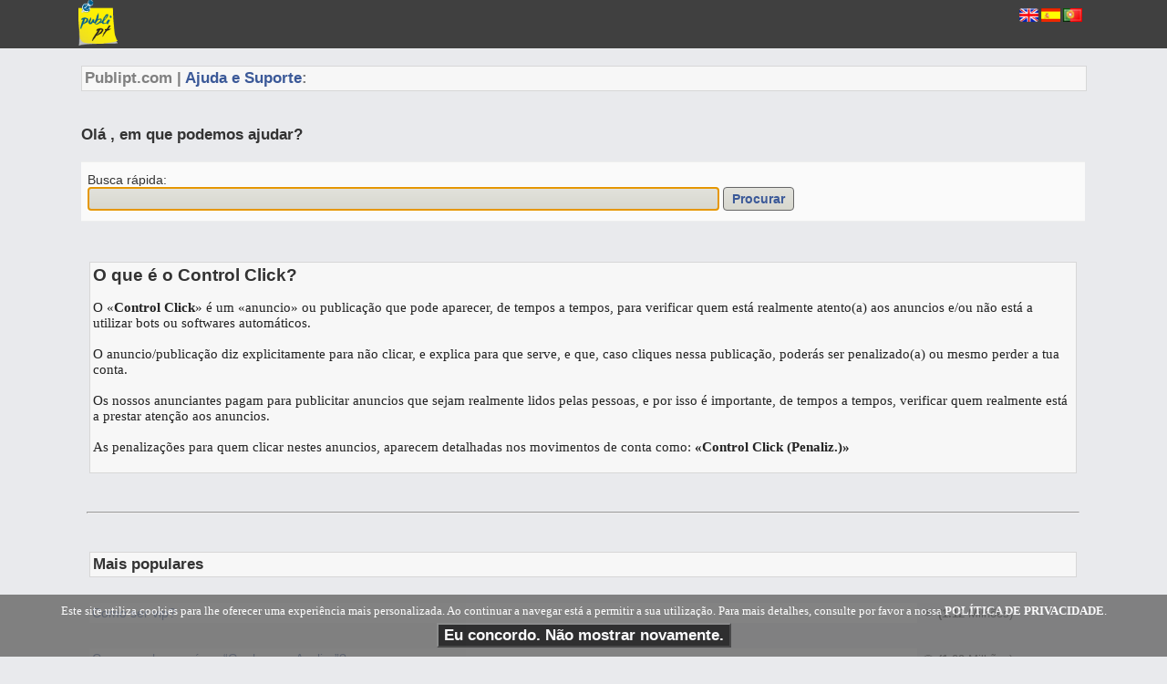

--- FILE ---
content_type: text/html; charset=iso-8859-1
request_url: https://www.publipt.com/ajuda/index.php?qid=372
body_size: 9486
content:











































<!DOCTYPE html><html xmlns="https://www.w3.org/1999/xhtml" xml:lang="pt" lang="pt"><HEAD>
<title>Publipt: Ajuda e Suporte</title>
<title id="pagetitle">Publipt: Ajuda e Suporte</title>
<meta http-equiv="Content-Language" content="pt">
<meta http-equiv="Content-Type" content="text/html; charset=iso-8859-1">
<meta http-equiv="copyright" CONTENT="PUBLIPT - 2026">
<META HTTP-EQUIV="distribution" CONTENT="global">
<META NAME="description" content="Publipt: Ajuda e Suporte. em que podemos ajudar?">
<META NAME="distribution" content="global">
<META NAME="keywords" CONTENT="Publicidade por email, email marketing, publicidade na internet, publicidade online, anunciar na internet, dinheiro, emprego, classificados, anuncios, banners, negocios">
<META NAME="objecttype" CONTENT="Homepage">
<META NAME="rating" CONTENT="General">
<META NAME="revisit-after" CONTENT="7 days">
<META NAME="robots" content="index, follow, max-image-preview:large, max-snippet:-1, max-video-preview:-1">
<META NAME="viewport" content="width=device-width, initial-scale=1">
<META PROPERTY="og:description" content="Publipt: Ajuda e Suporte. em que podemos ajudar?">
<META PROPERTY="og:image" content="https://www.publipt.com/images/v5/logo_only_2015_300.png">
<META PROPERTY="og:title" content="Publipt: Ajuda e Suporte">
<META PROPERTY="og:url" content="//www.publipt.com/ajuda/index.php?qid=372">
<link rel="icon" href="https://www.publipt.com/favicon.ico" type="image/x-icon">
<link rel="shortcut icon" href="https://www.publipt.com/favicon.ico" type="image/x-icon">
<link rel="stylesheet" type="text/css" href="https://www.publipt.com/pages/includes/css/style.css">
<link rel="stylesheet" type="text/css" href="https://www.publipt.com/pages/includes/notify/jNotify.jquery.css">
<script src="https://ajax.googleapis.com/ajax/libs/jquery/2.2.4/jquery.min.js"></script><script src="https://www.publipt.com/pages/includes/notify/jNotify.jquery.min.js"></script>
<script src="https://www.publipt.com/pages/includes/myjs.js"></script>
<SCRIPT type="text/javascript" src="https://www.publipt.com/pages/includes/js/cookie_eu_jquery_pt.js"></SCRIPT>
<SCRIPT type="text/javascript">
$(document).ready(function(){var cookieScripts = function (){console.log("Running");}
$.cookiesDirective({
privacyPolicyUri: 'https://www.publipt.com/pages/privacidade.php',
explicitConsent: false,
position : 'bottom',
backgroundColor: '#666666',
linkColor: '#ffffff'});});
</SCRIPT></head>

<body leftmargin=0 topmargin=0 marginheight="0" marginwidth="0" bgcolor="#ffffff">


<table border="0" cellpadding="0" cellspacing="0" width="100%"><tr><td width="100%" bgcolor="#404040" valign=top><div align="center"><table border="0" cellpadding="0" cellspacing="0" width="1109">
<tr><td width="145" align=left valign=top>
<a href="https://www.publipt.com/pages/index.php?lang=Portugues">

<img height=50 border="0" src="https://www.publipt.com/images/design/logo/logo-h70.png"></a></td>
<td><table border="0" cellpadding="3" cellspacing="3" width="100%"><tr><td align=right valign="top"><table border="0" cellspacing="1">
<tr><td valign=top>


	
		
				
		<td valign=top>
		<form method="POST" action="/ajuda/index.php?qid=372&lang=English">
		<input type=hidden name=ptsemail value="">		<input type="image" src="//www.publipt.com/images/v4/multilg/icon_english.png" border="0" width="21" height="15">
		</form>
		</td>
		
		<td valign=top>
		<form method="POST" action="/ajuda/index.php?qid=372&lang=Espanol">
		<input type=hidden name=ptsemail value="">		<input type="image" src="//www.publipt.com/images/v4/multilg/icon_espanol.png" border="0" width="21" height="15">
		</form>
		</td>
		
		<td valign=top>
		<form method="POST" action="/ajuda/index.php?qid=372&lang=Portugues">
		<input type=hidden name=ptsemail value="">		<input type="image" src="//www.publipt.com/images/v4/multilg/icon_portugues.png" border="0" width="21" height="15">
		</form>
		</td>
		
			
	
</td>
</tr></table><br></td></tr></table></div></td></tr></table></div></td></tr><tr><td valign=top width="100%">
<div align="center"><table border="0" cellpadding="0" cellspacing="0" width="1109"><tr><td valign=top>


<br><table border="0" cellpadding="3" cellspacing="3" width="100%"><tr><td bgcolor="#F7F7F7" style="border: 1px solid #D7D7D7" width="100%"><span style="font-weight: 700; font-size: 17px"><font color="#808080">Publipt.com | <a href=https://www.publipt.com/pages/contacto.php>Ajuda e Suporte</a>:</span></td></tr></table>

<br>

<table width="100%"><tr><td width="100%">
<br><b><span style="font-size: 17px"><font color="#333333">Olá , em que podemos ajudar?</span></b></p> 

<script src="https://www.publipt.com/pages/includes/jquery.auto-complete.js"></script>
<form method="post" action="https://www.publipt.com/ajuda/index.php" class="pure-form" style="border-top: 1px solid #eee;border-bottom:1px solid #eee;background:#fafafa;margin:19px 0;padding:11px 7px;text-align:left">
<input type="hidden" name="runsearch" value="yes">
<p style="margin-top: 0; margin-bottom: 0"><font color="#333333">
Busca rápida:</font></p>
<p style="margin-top: 0; margin-bottom: 0">
<input type="hidden" name="limitcat" value="">
<input class=styled-button-5 style="color: #666666; width:62%" id="hero-demo" autofocus type="text" name="searchterms">
<input class=styled-button-5 style="color: #3B5998; font-weight: bold" type="submit" value="Procurar">

<script>
$(function(){
$('#hero-demo').autoComplete({
minChars: 1,source: function(term, suggest){term = term.toLowerCase();
var choices = ['Como ser vip?', 'Como ganhar na área “Ganhe-por-Avaliar”?', 'Como faço para angariar referidos? Quais são as tácticas e dicas?', 'Como funciona o Publipt para ganhar a clicar?', 'Porque não tenho acesso a certas áreas ou funcionalidades?', 'Porque os ganhos não são mais elevados?', 'Como ganhar mais com os meus referidos?', 'Como posso obter votos, e aumentar o número de votos no meu perfil?', 'Publicidade por Email (Apresentação) PT', 'Eu posso utilizar o meu dinheiro ganho para comprar referidos ou uma conta VIP?', 'Quem pode anunciar no publipt.com?', 'Como adicionar o Publipt no meu telemóvel iPhone?', 'Onde posso saber qual o meu link para referir à alguém, se no caso não me recordar?', 'Como funcionam as mensagens privadas?', 'O que posso pagar com o meu saldo de conta?', 'Onde faço a troca dos meus pontos para poder anunciar o meu site?', 'O que são e para que servem os pontos?', 'Como pagar por transferência bancária?', 'Porque é que o valor que recebi é diferente do que solicitei?', 'Como posso anunciar só no meu país?', 'Como ganho com meus referidos?', 'Como eu consulto os ganhos que tive com cada referido?', 'Eu moro no brasil, qual é a melhor maneira de receber?', 'Como vou receber o meu dinheiro, e em que moeda vocês pagam?', 'A partir de quantos pontos posso converter em euros? ', 'Como funciona o TOP dos membros da Publipt?', 'Porque deixei de conseguir entar na minha conta publipt?', 'Publicidad por Email (Presentación) ES', 'How can I get votes, and increase the number of votes on my profile?', 'Ja fiz 500 cliques e na tabela de recebimento/troca diz «500 Cliques (Pago por Cliques) ~ Valor: (Euros) 8.7». Porem não tem nenhuma opção onde eu possa receber por esse pontos.', 'Como ganhar na área "Ganhe-por-Subscrever"?', 'O que é o carregamento de conta?', 'Contactei a Publipt, mas não obtive resposta.', 'É possivel trocar os euros ganhos por referidos?', 'O que é e como funciona o Western Union?', 'Fiz uma encomenda mas quero trocar o meio de pagamento', 'Como posso ganhar mais?', 'Click advertising (Presentation) EN', 'O IBAN da minha conta serve exclusivamente para receber os pagamentos?', 'Ao enviar e-mail a amigos e adicionar o meu link e considerado spam?', 'Como faço para ganhar Euros através do publipt?', 'Vale Postal - Como posso receber, no Brasil, em Reais?', 'Ganha-se alguma coisa por chegar ao primeiro lugar no Top?', 'Quantos pontos preciso para trocar por saldo?', 'Ganho comissao pelos pontos dos referidos?', 'Como pagar por Multibanco?', 'Como funciona o pagamento com vale postal?', 'Porque é que tenho poucos anuncios para cilcar?', 'Não entendo como funciona o "Ganhe por Navegar"...', 'Onde posso ver os pontos que tenho?', 'Publicidad en clics (Presentación) ES', 'Queria saber se os pontos que ganho por navegar ficam junto com os outros pontos.', 'Publicidade por Cliques (Apresentação) PT', 'Solicitei o pagamento e a entidade aplicou taxas a esse valor. Porque é que não recebi o pagamento na sua totalidade?', 'Eu posso configurar a página inicial de outro pc, o do meu trabalho por exmplo, para ganhar também?', 'Sou menor de 18 anos, posso participar?', 'Posso colocar o meu link numa assinatura num forum?', 'Configurar a conta para receber os emails na caixa do site do Publipt', 'O que é o pagamento por TIB?', 'Como posso saber se a minha cidade tem representante do western union?', 'Irei viajar. Como fazer para não perder a minha conta?', 'Como  faço para ganhar por Cliques?', 'O que é um Banner?', 'Como ganhar navegando? Eu não entendi como é isso...', 'Quais são os meios para receber, taxas, e agendamentos?', 'Onde posso receber este vale postal e como posso receber?', 'Sendo membro não vip, quais as trocas possiveis?', 'Se eu perder um referido por estar inactivo, eu perco também os ganhos?', 'Como desistir do publipt?', 'Foi feita uma licitação no leilão, com a minha conta, que não fui eu que fiz', 'Como é que sei se estou a receber dos meus referidos?', 'Porque às vezes perco saldo?', 'Quantas vezes se pode utilizar a troca de pontos por dinheiro', 'Como transfiro todos os meus ganhos pra outra contra que nao a minha?', 'Preciso ser vip para solicitar pagamento?', 'Porque há anuncios que aparecem a outras pessoas e que não aparecem a mim?', 'Eu não moro em portugal, como faço para receber os meus ganhos?', 'Como são contabilizados os meus ganhos por aderir ao «Ganhe pela Homepage»?', 'Usando resposta automática (Hotmail)', 'Também ganho uma percentagem dos ganhos dos referidos que tenho por ser membro VIP?', 'Completei uma tarefa, submeti o comprovativo, e não me foi creditado o valor', 'Quanto tempo duram os meus pontos?', 'Se eu quizer deixar acumular por 1 ano ou mais, posso fazer isto, ou tenho um tempo para deixar acumulando?', 'Eu posso trocar a forma de receber o dinheiro depois de ter escolhido uma outra opçao no cadastro?', 'Não entendi como faço para começar a trabalhar.', 'O que são referidos do Nível 1 (Level 1), Nível 2 (Level 2), etc?', 'Nao consigo carregar nos anuncios, aparece-me «Clique no anuncio acima para ganhar» mas nao me aparece a imagem do anuncio.', 'Como é possível pagarem para visualizar anuncios?', 'Solicitei um pagamento, porém, gostaria de anular o pedido, para acumular mais ganhos antes de receber. Será possível?', 'Como são atribuidos os referidos grátis aos membros VIP?', 'O que ganho em trocar meus pontos por Visualizações de banner?', 'Quantos referidos eu posso ter no máximo?', 'Olá, quero saber quantas vezes posso clicar nos anúncios por dia e se posso ler os mesmos emails novamente', 'O que significa referido? ', 'Como é que se desactiva ganhar dinheiro com a homepage?', 'Para receber por Western Union é preciso fazer cadastro em algum lugar?', 'Como sei que foi creditado um ganho por subscrever?', 'O meu anuncio no autosurf ("Ganhe-por-Navegar"), já tinha sido aprovado e agora aparece novamente "Por aprovar"', 'Como funciona a publicidade por cliques?', 'Eu não tenho banner nem site, posso anunciar?', 'É permitido todo o tipo de publicidade?', 'O que faço quando aparece não há mais sites para visitar?', 'Quando abro os meus mails  entro na pagina de outra pessoa, como é isso possivel?', 'Tenho um anuncio na área "ganhe por navegar", mas quando vou ver os anuncios nunca consigo visualizar o meu.', 'Como faço para corrigir um referrido, que não foi colocado para mim, por um erro de cadastro?', 'Criar uma assinatura para mensagens enviadas (Outlook)', 'Como alterar o meu email?', 'Pago alguma coisa para ser membro?', 'Como posso alterar os meus dados?', 'Como posso aceder à minha conta e saber quanto já ganhei?', 'Apos cancelar registo, como voltar?', 'Posso colocar um link para angariar referidos no meu blog?', 'Como faço para enviar um email vip para os membros?', 'Top Angariadores', 'Como posso ativar as notificações da página da Publipt no Facebook?', 'Ganhei um novo referido mas não recebi o bónus', 'Já activei o código da página inicial. Já acedi á internet a partir do meu computador muitas vezes, mas não estou a receber nada.', 'Posso ter mais de um cadastro em meu nome?', 'Porque, às vezes, perco referidos?', 'Vale Postal - Como posso pagar, do Brasil, em euros?', 'Fiz uma troca para compra de referidos, mas constatei em "Comprar referidos", que não existiam referidos à venda nesse momento, irei ter os referidos?', 'Ganhe por subscrever, implica necessariamente fazer compras?', 'Criar uma assinatura para mensagens enviadas (Hotmail)', 'Como faço para ler mails e ganhar com essa leitura?', 'Qual é o numero máximo de referidos que um membro pode angariar?', 'Após eu pagar a subscrição, quanto tempo demora para minha conta ser alterada para VIP?', 'Depois de 3 meses de conta VIP, a conta se renova e vem a cobrança de mais 3 meses no meu cartão de credito ou só se renova se eu autorizar?', 'Eu não sei como descobrir meu url para angariar referido, o que faço?', 'Se eu cancelar minha conta, o valor que já arrecadei vai para aquele que está acima de mim?', 'Como faço se um referido colocou errado o nome de indicação do utilizador?', 'Como faço para trocar a forma de receber?', 'Ao solicitar pagamento, não consigo colocar o valor e/ou clicar no botão', 'O que é brl?', 'Estes pontos por homepage são convertidos em euros?', 'PEN-Pedido pag. s/ ver. Dados', 'Como  posso trocar  minha  senha?', 'Se um referido meu se tornar membro Vip, eu continuo a ganhar sobre ele, visto que não sou membro vip?', 'Como ler os emails e ganhar dinheiro com essa leitura?', 'Fiz uma licitação errada por engano. É possível cancelar?', 'Porque existe um número limitado de anuncios para clics por dia? Não pode ser ilimitado?', 'Não consigo acessar a minha conta, mesmo inserindo os dados correctos', 'Posso angariar referidos atraves do link do Publipt no meu mural do facebook?', 'Nos ganhos dos referidos, porque só aumenta os pontos e não os cêntimos?', 'Quando é que os ganhos realizados atraves dos referidos sao creditados na nossa conta?', 'Gostaria de saber se com o o valor que tenho para receber é possível comprar algum referido.', 'Como utilizar os seus pontos para comprar visualizações para os seus links no Autosurf (Pago-por-Navegar)?', 'Criar uma assinatura para mensagens enviadas (Thunderbird)', 'Cancelei a minha conta, mas posso reactivá-la?', 'O que são referidos?', 'Top Anunciantes', 'Recebi um mail a indicar que tenho mais um referido, mas continuo com os mesmos que já tinha e esse não aparece?', 'Como são utilizados os banners oferecidos para as contas vip?', 'Tenho que pagar algum valor para configurar a homepage no publipt?', 'Obtive em euros o valor minimo para requerer pagamento mas o botão para esse efeito não apareceu.', 'Qual é a percentagem de lucro sobre os referidos dos nossos referidos?', 'Como trocar de email?', 'Quando são desbloqueadas as pessoas que foram bloqueadas no Chat?', 'Como cliente VIP, não posso clicar em "ganhe por navegar" e "ganhe por navegar VIP" ao mesmo tempo?', 'Quando tento entrar na conta, aparece como «suspensa» e eu acho que a minha conta não está suspensa', 'Gostaria de saber se tambem recebo pelos referidos dos meus angariados.', 'O que é o Control Click?', 'Qual é o numero mínimo de referidos que podemos comprar? Podemos comprar só um referido?', 'Porque tou bloqueado no chat do publipt?', 'Os emails que recebo no meu e-mail e na caixa do site, são os mesmos?', 'Podemos vender referidos?', 'Por que nao consigo entrar em minha conta? Diz que o utilizador ou a senha sao invalidos?', 'No banner gratis para membros vip, quando selecionamos a opção «restantes países», o banner não aparece em Portugal e no Brasil?', 'Posso usar meus pontos para promover outros sites e programas?', 'Quando é que eu posso requerer um pagamento?', 'Os referidos comprados são referidos novos e activos?', 'Posso surfar no Publipt através do meu tablet?', 'Onde eu encontro banners em inglês com meu link?', 'Se eu comprar referidos eles serão meus para sempre?', 'Se eu quiser cancelar minha conta eu pago alguma multa?', 'Quanto tempo leva para que os referidos que comprei entrem na minha downline?', 'No meu mail não aparecem anúncios, alguma razão especifica?', 'Como alterar informaçoes na minha conta?', 'Aceitam pessoas do meu país?', 'Como posso anular uma compra?', 'O que são os autocolantes?', 'Porque não me aparece o número correto para escolher nos códigos de controle?', 'O que é o Spamming ou Spam?', 'Supostos referidos fizeram mal o registo, e como consequncia esse referido não aparece na minha downline, posso recuperar esses referidos?', 'Estou no brasil, como faço para calcular em reais?', 'Se eu quiser ler e-mails, banners e sites e não quiser cadastrar angariados, posso?', 'Meu anuncio não saiu até agora por que?', 'Porque que os meu pontos desaparecem depois de ter acedido a outro computador?', 'Posso aceder à minha conta em outros computadores? Exemplo; em casa de um amigo que tem conta, posso sair da dele e aceder á minha?', 'Como alterar o banner vip?', 'Todos os meus indicados quando clicam no link de referido aparece o site do publipt em inglês e não a versão em português.', 'Posso anunciar no meu blog os banners?', 'Se a qualquer momente decidirmos sair deste serviço perdemos o dinheiro já creditado na nossa conta?', 'O meu anúncio não foi publicado, e já paguei', 'Porque minha pagina não traduz a lingua para portugues?', 'Não tenho computador, posso usar o de outra pessoa?', 'Exemplo assinatura 1', 'Como preencher o campo 1 a 25 assuntos de interesses?', 'Esqueci-me da minha password/senha, como faço para recuperá-la?', 'Se pagar ao fim-de-semana por Vale Postal, o dinheiro só vai chegar à Publipt depois das 24 horas. Vou ser penalizado?', 'Como posso deixar de receber os vossos emails?', 'Como faço para me tornar um usuário VIP, pagando por vale postal ?', 'Quando tento entrar na conta, aparece como «cancelada» e eu acho que a minha conta não está cancelada', 'O vale postal pode ser recebido por terceiros?', 'Vale Postal - Onde pode ser descontado?', 'Em vez de colocar apenas um link na minha assinatura de e-mail, posso colocar um banner?', 'É possível alterar o nome de utilizador?', 'Como posso alterar um anuncio de banner?', 'Fiz uma compra e solicitei fatura. Quando vou receber a minha fatura?', 'Solicitei a recuperação de password/senha, mas não a recebo no meu email', 'Porque não tenho acesso à área «Ganhe por seguir páginas de Instagram»?', 'Usando resposta automática (Outlook)', 'Exemplo assinatura 2', 'Exemplo assinatura 3', 'Solicitei um pagamento e não recebi', 'Quais são as comissões que se ganha pelos referidos?', 'Cómo ganar en el "Gane por evaluar"?', 'How to earn in the "Earn Rating" area?', 'Ganhei um leilão, e paguei-o, mas quero reverter a compra', 'Porque não tenho acesso à área «Ganhe por interagir em páginas de Facebook»?', 'Como faço para trocar/alterar a minha senha/password?', 'Sem ser por email, é difícil angariar', 'O que acontece se me enganar nos códigos de confirmação?', 'Como avisar a Publipt de um problema ou abuso com um utilizador?', 'Email Advertising (Presentation) EN', 'What are the means to receive, fees, and schedules?', 'O que devo preencher na identificação/informação para recebimento?', 'Não consigo clicar em alguns anuncios, ou não aparece a imagem', 'O que é Bitcoin?', 'Top Clicadores', 'Se pagar um leilão ao fim-de-semana por Transferência, o dinheiro só vai chegar à Publipt depois das 24 horas. Vou ser penalizado?', 'Como fazer para convidar amigos?', '¿Cuáles son los medios para recibir, tarifas y citas?', 'Como pagar por FaucetPay?', 'Quando compro um referido, compro também sua downline?', 'Como avisar de um erro ou problema no site?', 'Não estou a receber os vossos emails', 'Como ganhar na área "Ganhe por Facebooks"?', 'Porque às vezes aparece um aviso de “Adblocks”?', 'Como evitar que o meu navegador bloqueie certas funcionalidades ou aplicações?', 'Qual a sigla para o euro portugues?', 'Um referido meu passou para outra pessoa', 'Configurar o meu email (GMAIL) para que não bloqueie os emails da Publipt', 'Configurar o meu email (MICROSOFT) para que não bloqueie os emails da Publipt', 'Configurar o meu email (OUTLOOK) para que não bloqueie os emails da Publipt', 'Configurar o meu email (LIVE) para que não bloqueie os emails da Publipt', 'Configurar o meu email (MSN) para que não bloqueie os emails da Publipt', 'Configurar o meu email (HOTMAIL) para que não bloqueie os emails da Publipt', '0'];
var suggestions = [];
for (i=0;i<choices.length;i++)
if (~choices[i].toLowerCase().indexOf(term)) suggestions.push(choices[i]);
suggest(suggestions);}});});
</script>

</form>

<br>


<div align="center"><center>
<table border="0" cellpadding="3" cellspacing="3" width="100%"><tr><td valign="top" width="100%">




















    

<table border="0" cellpadding="3" cellspacing="3" width="100%"><tr><td bgcolor="#F7F7F7" style="border: 1px solid #D7D7D7" width="100%">

<span style="font-size: 19px"><font color="#333333"><b>O que é o Control Click?</font></span></b><br><br><font color="#222222"><font face="Trebuchet MS" style="font-size: 11pt">O «<b>Control Click</b>» é um «anuncio» ou publicação que pode aparecer, de tempos a tempos, para verificar 
quem está realmente atento(a) aos anuncios e/ou não está a utilizar bots ou softwares automáticos.<br><br>
O anuncio/publicação diz explicitamente para não clicar, e explica para que serve, e que, caso cliques nessa publicação, poderás ser penalizado(a) ou mesmo 
perder a tua conta.<br><br>
Os nossos anunciantes pagam para publicitar anuncios que sejam realmente lidos pelas pessoas, e por isso é importante, de tempos a tempos, verificar quem 
realmente está a prestar atenção aos anuncios.<br><br>
As penalizações para quem clicar nestes anuncios, aparecem detalhadas nos movimentos de conta como: <b>«Control Click (Penaliz.)»</b></font><br><br> 

</td></tr></table>

<br><br><hr class=hr2><br><br>





   
<table border="0" cellpadding="3" cellspacing="3" width=100%><tr><td bgcolor="#F7F7F7" style="border: 1px solid #D7D7D7" colspan="2" valign="top"><span style="font-size: 17px; font-weight: 700">Mais populares</span></td></tr><tr><td colspan="2" valign="top">&nbsp;</td></tr>

          <tr><td bgcolor="#F7F7F7" valign=top>
          <p style="margin-top: 0; margin-bottom: 0"><a href=https://www.publipt.com/ajuda/index.php?qid=101>Como ser vip?</a></p></td>
          <td nowrap valign=top><span style="font-size: 13px"><span title="visualizações">&#128065;&#65039;</span> <b>(1.12</b> Milhões)</span></td></tr><tr><td colspan="2" valign="top">&nbsp;</td></tr><tr><td bgcolor="#F7F7F7" valign=top>
          <p style="margin-top: 0; margin-bottom: 0"><a href=https://www.publipt.com/ajuda/index.php?qid=359>Como ganhar na área “Ganhe-por-Avaliar”?</a></p></td>
          <td nowrap valign=top><span style="font-size: 13px"><span title="visualizações">&#128065;&#65039;</span> <b>(1.09</b> Milhões)</span></td></tr><tr><td colspan="2" valign="top">&nbsp;</td></tr><tr><td bgcolor="#F7F7F7" valign=top>
          <p style="margin-top: 0; margin-bottom: 0"><a href=https://www.publipt.com/ajuda/index.php?qid=208>Como faço para angariar referidos? Quais são as tácticas e dicas?</a></p></td>
          <td nowrap valign=top><span style="font-size: 13px"><span title="visualizações">&#128065;&#65039;</span> <b>(572</b> mil)</b></span></td></tr><tr><td colspan="2" valign="top">&nbsp;</td></tr><tr><td bgcolor="#F7F7F7" valign=top>
          <p style="margin-top: 0; margin-bottom: 0"><a href=https://www.publipt.com/ajuda/index.php?qid=26>Como funciona o Publipt para ganhar a clicar?</a></p></td>
          <td nowrap valign=top><span style="font-size: 13px"><span title="visualizações">&#128065;&#65039;</span> <b>(556</b> mil)</b></span></td></tr><tr><td colspan="2" valign="top">&nbsp;</td></tr><tr><td bgcolor="#F7F7F7" valign=top>
          <p style="margin-top: 0; margin-bottom: 0"><a href=https://www.publipt.com/ajuda/index.php?qid=369>Porque não tenho acesso a certas áreas ou funcionalidades?</a></p></td>
          <td nowrap valign=top><span style="font-size: 13px"><span title="visualizações">&#128065;&#65039;</span> <b>(297</b> mil)</b></span></td></tr><tr><td colspan="2" valign="top">&nbsp;</td></tr><tr><td bgcolor="#F7F7F7" valign=top>
          <p style="margin-top: 0; margin-bottom: 0"><a href=https://www.publipt.com/ajuda/index.php?qid=240>Porque os ganhos não são mais elevados?</a></p></td>
          <td nowrap valign=top><span style="font-size: 13px"><span title="visualizações">&#128065;&#65039;</span> <b>(266</b> mil)</b></span></td></tr><tr><td colspan="2" valign="top">&nbsp;</td></tr><tr><td bgcolor="#F7F7F7" valign=top>
          <p style="margin-top: 0; margin-bottom: 0"><a href=https://www.publipt.com/ajuda/index.php?qid=356>Como ganhar mais com os meus referidos?</a></p></td>
          <td nowrap valign=top><span style="font-size: 13px"><span title="visualizações">&#128065;&#65039;</span> <b>(260</b> mil)</b></span></td></tr><tr><td colspan="2" valign="top">&nbsp;</td></tr><tr><td bgcolor="#F7F7F7" valign=top>
          <p style="margin-top: 0; margin-bottom: 0"><a href=https://www.publipt.com/ajuda/index.php?qid=355>Como posso obter votos, e aumentar o número de votos no meu perfil?</a></p></td>
          <td nowrap valign=top><span style="font-size: 13px"><span title="visualizações">&#128065;&#65039;</span> <b>(232</b> mil)</b></span></td></tr><tr><td colspan="2" valign="top">&nbsp;</td></tr><tr><td bgcolor="#F7F7F7" valign=top>
          <p style="margin-top: 0; margin-bottom: 0"><a href=https://www.publipt.com/ajuda/index.php?qid=334>Publicidade por Email (Apresentação) PT</a></p></td>
          <td nowrap valign=top><span style="font-size: 13px"><span title="visualizações">&#128065;&#65039;</span> <b>(225</b> mil)</b></span></td></tr><tr><td colspan="2" valign="top">&nbsp;</td></tr><tr><td bgcolor="#F7F7F7" valign=top>
          <p style="margin-top: 0; margin-bottom: 0"><a href=https://www.publipt.com/ajuda/index.php?qid=60>Eu posso utilizar o meu dinheiro ganho para comprar referidos ou uma conta VIP?</a></p></td>
          <td nowrap valign=top><span style="font-size: 13px"><span title="visualizações">&#128065;&#65039;</span> <b>(214</b> mil)</b></span></td></tr><tr><td colspan="2" valign="top">&nbsp;</td></tr><tr><td bgcolor="#F7F7F7" valign=top>
          <p style="margin-top: 0; margin-bottom: 0"><a href=https://www.publipt.com/ajuda/index.php?qid=22>Quem pode anunciar no publipt.com?</a></p></td>
          <td nowrap valign=top><span style="font-size: 13px"><span title="visualizações">&#128065;&#65039;</span> <b>(206</b> mil)</b></span></td></tr><tr><td colspan="2" valign="top">&nbsp;</td></tr><tr><td bgcolor="#F7F7F7" valign=top>
          <p style="margin-top: 0; margin-bottom: 0"><a href=https://www.publipt.com/ajuda/index.php?qid=322>Como adicionar o Publipt no meu telemóvel iPhone?</a></p></td>
          <td nowrap valign=top><span style="font-size: 13px"><span title="visualizações">&#128065;&#65039;</span> <b>(180</b> mil)</b></span></td></tr><tr><td colspan="2" valign="top">&nbsp;</td></tr><tr><td bgcolor="#F7F7F7" valign=top>
          <p style="margin-top: 0; margin-bottom: 0"><a href=https://www.publipt.com/ajuda/index.php?qid=241>Onde posso saber qual o meu link para referir à alguém, se no caso não me recordar?</a></p></td>
          <td nowrap valign=top><span style="font-size: 13px"><span title="visualizações">&#128065;&#65039;</span> <b>(145</b> mil)</b></span></td></tr><tr><td colspan="2" valign="top">&nbsp;</td></tr><tr><td bgcolor="#F7F7F7" valign=top>
          <p style="margin-top: 0; margin-bottom: 0"><a href=https://www.publipt.com/ajuda/index.php?qid=358>Como funcionam as mensagens privadas?</a></p></td>
          <td nowrap valign=top><span style="font-size: 13px"><span title="visualizações">&#128065;&#65039;</span> <b>(114</b> mil)</b></span></td></tr><tr><td colspan="2" valign="top">&nbsp;</td></tr><tr><td bgcolor="#F7F7F7" valign=top>
          <p style="margin-top: 0; margin-bottom: 0"><a href=https://www.publipt.com/ajuda/index.php?qid=340>O que posso pagar com o meu saldo de conta?</a></p></td>
          <td nowrap valign=top><span style="font-size: 13px"><span title="visualizações">&#128065;&#65039;</span> <b>(113</b> mil)</b></span></td></tr><tr><td colspan="2" valign="top">&nbsp;</td></tr><tr><td bgcolor="#F7F7F7" valign=top>
          <p style="margin-top: 0; margin-bottom: 0"><a href=https://www.publipt.com/ajuda/index.php?qid=51>Onde faço a troca dos meus pontos para poder anunciar o meu site?</a></p></td>
          <td nowrap valign=top><span style="font-size: 13px"><span title="visualizações">&#128065;&#65039;</span> <b>(100</b> mil)</b></span></td></tr><tr><td colspan="2" valign="top">&nbsp;</td></tr><tr><td bgcolor="#F7F7F7" valign=top>
          <p style="margin-top: 0; margin-bottom: 0"><a href=https://www.publipt.com/ajuda/index.php?qid=2>O que são e para que servem os pontos?</a></p></td>
          <td nowrap valign=top><span style="font-size: 13px"><span title="visualizações">&#128065;&#65039;</span> <b>(33</b> mil)</b></span></td></tr><tr><td colspan="2" valign="top">&nbsp;</td></tr><tr><td bgcolor="#F7F7F7" valign=top>
          <p style="margin-top: 0; margin-bottom: 0"><a href=https://www.publipt.com/ajuda/index.php?qid=341>Como pagar por transferência bancária?</a></p></td>
          <td nowrap valign=top><span style="font-size: 13px"><span title="visualizações">&#128065;&#65039;</span> <b>(32</b> mil)</b></span></td></tr><tr><td colspan="2" valign="top">&nbsp;</td></tr><tr><td bgcolor="#F7F7F7" valign=top>
          <p style="margin-top: 0; margin-bottom: 0"><a href=https://www.publipt.com/ajuda/index.php?qid=357>Porque é que o valor que recebi é diferente do que solicitei?</a></p></td>
          <td nowrap valign=top><span style="font-size: 13px"><span title="visualizações">&#128065;&#65039;</span> <b>(28</b> mil)</b></span></td></tr><tr><td colspan="2" valign="top">&nbsp;</td></tr><tr><td bgcolor="#F7F7F7" valign=top>
          <p style="margin-top: 0; margin-bottom: 0"><a href=https://www.publipt.com/ajuda/index.php?qid=210>Como posso anunciar só no meu país?</a></p></td>
          <td nowrap valign=top><span style="font-size: 13px"><span title="visualizações">&#128065;&#65039;</span> <b>(23</b> mil)</b></span></td></tr><tr><td colspan="2" valign="top">&nbsp;</td></tr><tr><td bgcolor="#F7F7F7" valign=top>
          <p style="margin-top: 0; margin-bottom: 0"><a href=https://www.publipt.com/ajuda/index.php?qid=146>Como ganho com meus referidos?</a></p></td>
          <td nowrap valign=top><span style="font-size: 13px"><span title="visualizações">&#128065;&#65039;</span> <b>(23</b> mil)</b></span></td></tr><tr><td colspan="2" valign="top">&nbsp;</td></tr><tr><td bgcolor="#F7F7F7" valign=top>
          <p style="margin-top: 0; margin-bottom: 0"><a href=https://www.publipt.com/ajuda/index.php?qid=239>Como eu consulto os ganhos que tive com cada referido?</a></p></td>
          <td nowrap valign=top><span style="font-size: 13px"><span title="visualizações">&#128065;&#65039;</span> <b>(22</b> mil)</b></span></td></tr><tr><td colspan="2" valign="top">&nbsp;</td></tr><tr><td bgcolor="#F7F7F7" valign=top>
          <p style="margin-top: 0; margin-bottom: 0"><a href=https://www.publipt.com/ajuda/index.php?qid=194>Eu moro no brasil, qual é a melhor maneira de receber?</a></p></td>
          <td nowrap valign=top><span style="font-size: 13px"><span title="visualizações">&#128065;&#65039;</span> <b>(20</b> mil)</b></span></td></tr><tr><td colspan="2" valign="top">&nbsp;</td></tr><tr><td bgcolor="#F7F7F7" valign=top>
          <p style="margin-top: 0; margin-bottom: 0"><a href=https://www.publipt.com/ajuda/index.php?qid=15>Como vou receber o meu dinheiro, e em que moeda vocês pagam?</a></p></td>
          <td nowrap valign=top><span style="font-size: 13px"><span title="visualizações">&#128065;&#65039;</span> <b>(18</b> mil)</b></span></td></tr><tr><td colspan="2" valign="top">&nbsp;</td></tr><tr><td bgcolor="#F7F7F7" valign=top>
          <p style="margin-top: 0; margin-bottom: 0"><a href=https://www.publipt.com/ajuda/index.php?qid=249>A partir de quantos pontos posso converter em euros? </a></p></td>
          <td nowrap valign=top><span style="font-size: 13px"><span title="visualizações">&#128065;&#65039;</span> <b>(18</b> mil)</b></span></td></tr><tr><td colspan="2" valign="top">&nbsp;</td></tr></table><br><br><br><br><table border="0" cellpadding="3" cellspacing="3" width=100%><tr><td bgcolor="#F7F7F7" style="border: 1px solid #D7D7D7" colspan="2" valign="top"><span style="font-size: 17px; font-weight: 700">Categorias</span></td></tr><tr><td colspan="2" valign="top">&nbsp;</td></tr><tr><td align=left bgcolor="#F7F7F7"><a href=https://www.publipt.com/ajuda/index.php?catid=50><b><span style="font-size: 16px">Aniversario</a></span></b><br>Dicas e ajuda sobre o aniversário Publipt</td></tr><tr><td colspan="2" valign="top">&nbsp;</td></tr><tr><td align=left bgcolor="#F7F7F7"><a href=https://www.publipt.com/ajuda/index.php?catid=18><b><span style="font-size: 16px">Assuntos Técnicos</a></span></b><br>Barrinha, Homepage, Definições, Explicações básicas...</td></tr><tr><td colspan="2" valign="top">&nbsp;</td></tr><tr><td align=left bgcolor="#F7F7F7"><a href=https://www.publipt.com/ajuda/index.php?catid=30><b><span style="font-size: 16px">Chat</a></span></b><br>Chat Publipt</td></tr><tr><td colspan="2" valign="top">&nbsp;</td></tr><tr><td align=left bgcolor="#F7F7F7"><a href=https://www.publipt.com/ajuda/index.php?catid=27><b><span style="font-size: 16px">Classificados</a></span></b><br>Classificados Publipt</td></tr><tr><td colspan="2" valign="top">&nbsp;</td></tr><tr><td align=left bgcolor="#F7F7F7"><a href=https://www.publipt.com/ajuda/index.php?catid=43><b><span style="font-size: 16px">Conta e Registo</a></span></b><br>Preenchimento, alteração, Registo VIP, Cancelamento, Password...</td></tr><tr><td colspan="2" valign="top">&nbsp;</td></tr><tr><td align=left bgcolor="#F7F7F7"><a href=https://www.publipt.com/ajuda/index.php?catid=26><b><span style="font-size: 16px">Ganhe pela Homepage</a></span></b><br>Ganhe pela Homepage</td></tr><tr><td colspan="2" valign="top">&nbsp;</td></tr><tr><td align=left bgcolor="#F7F7F7"><a href=https://www.publipt.com/ajuda/index.php?catid=69><b><span style="font-size: 16px">Ganhe por Avaliar</a></span></b><br>O objetivo nesta secção é classificar, avaliar e/ou votar numa empresa, produto ou serviço.</td></tr><tr><td colspan="2" valign="top">&nbsp;</td></tr><tr><td align=left bgcolor="#F7F7F7"><a href=https://www.publipt.com/ajuda/index.php?catid=25><b><span style="font-size: 16px">Ganhe por Cliques</a></span></b><br>Ganhe por Cliques</td></tr><tr><td colspan="2" valign="top">&nbsp;</td></tr><tr><td align=left bgcolor="#F7F7F7"><a href=https://www.publipt.com/ajuda/index.php?catid=28><b><span style="font-size: 16px">Ganhe por Emails</a></span></b><br>Questões sobre ganhar por ler emails</td></tr><tr><td colspan="2" valign="top">&nbsp;</td></tr><tr><td align=left bgcolor="#F7F7F7"><a href=https://www.publipt.com/ajuda/index.php?catid=56><b><span style="font-size: 16px">Ganhe por interagir em páginas de Facebook</a></span></b><br>Ganhe por conhecer, interagir e gostar de páginas de Facebook</td></tr><tr><td colspan="2" valign="top">&nbsp;</td></tr><tr><td align=left bgcolor="#F7F7F7"><a href=https://www.publipt.com/ajuda/index.php?catid=14><b><span style="font-size: 16px">Ganhe por Navegar</a></span></b><br>Ganhe por Navegar</td></tr><tr><td colspan="2" valign="top">&nbsp;</td></tr><tr><td align=left bgcolor="#F7F7F7"><a href=https://www.publipt.com/ajuda/index.php?catid=74><b><span style="font-size: 16px">Ganhe por seguir páginas de Instagram</a></span></b><br>Ganhe por conhecer, interagir e seguir páginas de Instagram</td></tr><tr><td colspan="2" valign="top">&nbsp;</td></tr><tr><td align=left bgcolor="#F7F7F7"><a href=https://www.publipt.com/ajuda/index.php?catid=22><b><span style="font-size: 16px">Ganhe por Subscrever</a></span></b><br>Nesta secção pode ganhar por registar-se em sites, produtos ou serviços, ou completar tarefas</td></tr><tr><td colspan="2" valign="top">&nbsp;</td></tr><tr><td align=left bgcolor="#F7F7F7"><a href=https://www.publipt.com/ajuda/index.php?catid=55><b><span style="font-size: 16px">Ganhe por Ver Videos</a></span></b><br>Ganhe por visualizar vídeos do Youtube</td></tr><tr><td colspan="2" valign="top">&nbsp;</td></tr><tr><td align=left bgcolor="#F7F7F7"><a href=https://www.publipt.com/ajuda/index.php?catid=1><b><span style="font-size: 16px">Ganhos</a></span></b><br>Pagamentos, Pontos, Valores e anuncios...</td></tr><tr><td colspan="2" valign="top">&nbsp;</td></tr><tr><td align=left bgcolor="#F7F7F7"><a href=https://www.publipt.com/ajuda/index.php?catid=57><b><span style="font-size: 16px">Leilões</a></span></b><br>Tudo sobre os leilões da Publipt</td></tr><tr><td colspan="2" valign="top">&nbsp;</td></tr><tr><td align=left bgcolor="#F7F7F7"><a href=https://www.publipt.com/ajuda/index.php?catid=2><b><span style="font-size: 16px">Pagamentos (Afiliados)</a></span></b><br>Questões relacionadas com pagamentos a membros em regime de afiliação</td></tr><tr><td colspan="2" valign="top">&nbsp;</td></tr><tr><td align=left bgcolor="#F7F7F7"><a href=https://www.publipt.com/ajuda/index.php?catid=9><b><span style="font-size: 16px">Publicidade</a></span></b><br>Publicidade no Publipt</td></tr><tr><td colspan="2" valign="top">&nbsp;</td></tr><tr><td align=left bgcolor="#F7F7F7"><a href=https://www.publipt.com/ajuda/index.php?catid=4><b><span style="font-size: 16px">Referidos e Comissões</a></span></b><br>Referidos e Comissões</td></tr><tr><td colspan="2" valign="top">&nbsp;</td></tr></table></td></tr></table></center></div></form></td></tr><tr><td colspan="2" valign="top">&nbsp;</td></tr><tr><td colspan="2" valign="top">&nbsp;</td></tr></table><table width=100%><tr><td bgcolor="#F7F7F7" style="border: 1px solid #D7D7D7" width="100%"><a href="https://www.publipt.com/ajuda/index.php" style="text-decoration: none"><b>Ver mais tópicos e categorias</b></a></td></tr><tr><td>&nbsp;</td></tr><tr><td align=right width=100%><form method="POST" action="https://www.publipt.com/pages/contato/index.php">&nbsp;<input class=styled-button-3 type="submit" value="Contactar a Publipt" name="allow">&nbsp;</form></td></tr></table></td></tr></table><br>
</td></tr></table></div>
</td></tr>
<tr><td width="100%">
<br><br>
<div align="center">
<table border="0" cellpadding="0" cellspacing="0" width="910"><tr><td>
<table border="0" cellpadding="3" cellspacing="3" width="100%">
<tr><td align=left valign="top">
<a href=https://www.publipt.com/pages/termos.php><font style="font-size: 12px" color="#333333">Termos Legais</a>  |  <a target=_blank href=https://www.publipt.com/pages/privacidade.php><font style="font-size: 12px" color="#333333">Política de Privacidade</a></td>
<td align=right width=468>











<iframe marginwidth="0" marginheight="0" width="468" height="60" scrolling="no" border="0" frameborder="0" src="https://www.tecpromo.org/_pub/ads_468x60.php"></iframe>













</td></tr></table>
<br>
<p style="margin-top: 0; margin-bottom: 0"><font style="font-size: 12px" color="#333333">© Tecpromo / Publipt 2026</font></p>
<p style="margin-top: 0; margin-bottom: 0">&nbsp;</p>
</td></tr></table>
</div>
</td></tr></table>
</div>
</body></html>

--- FILE ---
content_type: text/html; charset=iso-8859-1
request_url: https://www.tecpromo.org/_pub/ads_468x60.php
body_size: 210
content:




<style>html, body {margin: 0; padding: 0; overflow: hidden;}</style><iframe src="https://www.publipt.com/scripts/runner.php?IFRAME=1&GA=468x60-ES" width="468" height="60" marginwidth="0" marginheight="0" frameborder="0" scrolling="no"></iframe>

--- FILE ---
content_type: text/css
request_url: https://www.publipt.com/pages/includes/css/style.css
body_size: 4476
content:
body{background-repeat: no-repeat;background-attachment: fixed;background-position: right top;padding: 0;margin: 0;background-color:#E9EAED;font-style:normal;font-variant:normal;font-weight:normal;font-size:15px;font-color:#333333;font-family: -apple-system, BlinkMacSystemFont, "Segoe UI", Roboto, Helvetica, Arial, sans-serif;}

td{font-size:14px; font-weight:normal;}

a:link, a:visited{color: #3B5998; text-decoration: none;}h3 a:link, h3 a:visited{border: 0px none; text-decoration: none;}h3 img{vertical-align: middle;}a:hover{color: #000; text-decoration: underline;}form{margin: 0; padding: 0;}a img, img{border: 0px none;}pre{padding: 0.5em; background: #eee; border: 1px solid #ddd; overflow: auto;}ul{list-style: square;}acronym{border-bottom: 1px dotted #999;}
	
.buttonv4, .buttonv4Suppressed:active, .buttonv4Suppressed:focus, .buttonv4Suppressed:hover{border-left:1px solid #999; border-right:1px solid #999; border-top:1px solid #999; border-bottom:1px solid #888; background:#eee url('//www.publipt.com/images/v4/bg_buttons_01.png') 0 0; box-shadow:0 1px 0 rgba(0, 0, 0, .1);cursor:pointer;display:-moz-inline-box;display:inline-block;font-size:11px;font-weight:bold;line-height:normal !important;text-align:center;text-decoration:none;vertical-align:top;white-space:nowrap; padding-left:6px; padding-right:6px; padding-top:2px; padding-bottom:2px}
.buttonv4 + .buttonv4{margin-left:4px}
.buttonv4:hover{text-decoration:none}
.buttonv4:active, .buttonv4Depressed{background:#ddd;border-bottom-color:#999;box-shadow:0 1px 0 rgba(0, 0, 0, .05)}
.buttonv4 .img{margin-top:2px;vertical-align:top}
.buttonv4Large .img{margin-top:4px}
.buttonv4 .customimg{margin-top:0}
.buttonv4 .buttonv4Text, .buttonv4 input{background:none;border:0px none;color:#333;cursor:pointer;display:-moz-inline-box;display:inline-block;font-family:-apple-system, BlinkMacSystemFont, Segoe UI, Helvetica, Arial, sans-serif, Apple Color Emoji, Segoe UI Emoji;font-size:11px;font-weight:bold;margin:0;outline:none;white-space:nowrap; padding-left:0; padding-right:0; padding-top:1px; padding-bottom:2px}

.submit_but_green{background:url('//www.publipt.com/images/v4/submit_but_green.gif');border:1px solid #3b6e22;height:24px; line-height:24px;color:#FFFFFF;font-size:14px;font-weight: bold;margin-right:10px;display:inline-block;text-decoration:none; padding-left:6px; padding-right:6px; padding-top:0px; padding-bottom:0px}

.trocaslink a{border-left:1px solid #999; border-right:1px solid #999; border-top:1px solid #999; border-bottom:1px solid #888; background:#eee url('//www.publipt.com/images/v4/bg_buttons_01.png') 0 0; box-shadow:0 1px 0 rgba(0, 0, 0, .1);cursor:pointer;display:-moz-inline-box;display:inline-block;font-size:14px;font-weight:normal;line-height:normal !important;text-align:center;text-decoration:none;vertical-align:top;white-space:nowrap; padding-left:6px; padding-right:6px; padding-top:2px; padding-bottom:2px}
.trocaslink a:hover{border-left:1px solid #999; border-right:1px solid #999; border-top:1px solid #999; border-bottom:1px solid #888; background:#eee url('//www.publipt.com/images/v4/bg_buttons_01.png') 0 0; box-shadow:0 1px 0 rgba(0, 0, 0, .1);cursor:pointer;display:-moz-inline-box;display:inline-block;font-size:15px;font-weight:bold;line-height:normal !important;text-align:center;text-decoration:none;vertical-align:top;white-space:nowrap; padding-left:6px; padding-right:6px; padding-top:2px; padding-bottom:2px}
.trocaslink input[type="submit"] {
	background:#25A6E1;
	background:-moz-linear-gradient(top,#25A6E1 0%,#188BC0 100%);
	background:-webkit-gradient(linear,left top,left bottom,color-stop(0%,#25A6E1),color-stop(100%,#188BC0));
	background: -webkit-linear-gradient(top,#25A6E1 0%,#188BC0 100%);
	background: -o-linear-gradient(top,#25A6E1 0%,#188BC0 100%);
	background: -ms-linear-gradient(top,#25A6E1 0%,#188BC0 100%);
	background: linear-gradient(top,#25A6E1 0%,#188BC0 100%);
	filter: progid: DXImageTransform.Microsoft.gradient( startColorstr='#25A6E1',endColorstr='#188BC0',GradientType=0);
	padding:10px 15px;
	color:#fff;
	font-family:-apple-system, BlinkMacSystemFont, Segoe UI, Helvetica, Arial, sans-serif, Apple Color Emoji, Segoe UI Emoji;
	font-size:16px;
	border-radius:5px;
	-moz-border-radius:5px;
	-webkit-border-radius:5px;
	border:1px solid #1A87B9
}
 
input.textlikebutton{border:0px none;padding:0;color: 3B5998;font-family:-apple-system, BlinkMacSystemFont, Segoe UI, Helvetica, Arial, sans-serif, Apple Color Emoji, Segoe UI Emoji;font-size: 14px;font-weight: bold;}

input.red{background-color: #cc0000;font-family:-apple-system, BlinkMacSystemFont, Segoe UI, Helvetica, Arial, sans-serif, Apple Color Emoji, Segoe UI Emoji;font-size: 14px;font-weight: bold;color: #FFFFFF;}

input.searchbox2 {
	border: 1px solid #ccc;
	-moz-border-radius: 10px;
	-webkit-border-radius: 10px;
	border-radius: 10px;
	-moz-box-shadow: 2px 2px 3px #666;
	-webkit-box-shadow: 2px 2px 3px #666;
	box-shadow: 2px 2px 3px #666;
	font-size: 14px;
	padding: 4px 7px;
	outline: 0;
	-webkit-appearance: none;
}input.rounded:focus {border-color: #339933;}

#shortcuts_menu{height:20px;width:20px;position:relative;}
#image{position:absolute;left:0;top:0;}
#text{z-index:10;position:absolute;background-color:#CC0000;color:#FFFFFF;font-size:10px;font-weight:bold;left:7px;bottom:0px;}
#textg{z-index:10;position:absolute;background-color:#008000;color:#FFFFFF;font-size:10px;font-weight:bold;left:7px;bottom:0px;}

.publiptextadswht468{word-wrap: break-word;width: 468px;height: 60px}
.publiptextadswht468 a{color: #DFDFDF;}
.publiptextadswht468 a:hover{color: #FFFFFF;}

.publiptextadswht728{word-wrap: break-word;width: 728px;height: 90px}
.publiptextadswht728 a{color: #DFDFDF;}
.publiptextadswht728 a:hover{color: #FFFFFF;}

.menu_drop{margin: 0; padding: 0;}
.menu_drop{list-style:none; border:0px; float:left; margin: 0; padding: 0;}
.menu_drop li{position:relative; float:left; }
.menu_drop li a{color:#2F477A; text-decoration:none; padding:5px 10px; display:block;}
.menu_drop li a:hover{background:#2F477A; color:#fff; -moz-box-shadow:0 3px 10px 0 #CCC; -webkit-box-shadow:0 3px 10px 0 #ccc; text-shadow:0px 0px 5px #fff; }
.menu_drop li   ul{position:absolute; top:25px; left:0; background-color:#fff; display:none; margin: 0; padding: 0;}
.menu_drop li:hover ul, .menu li.over ul{display:block;}
.menu_drop li ul li{border:1px solid #c0c0c0; display:block; width:234px;}

.dropbtn{background-color: transparent;color: white;padding: 0px;border: none;cursor: pointer;}
.dropdown{position: relative;display: inline-block;font-size: 13px;}
.dropdown-content{display: none;position: absolute;background-color: #E9EAED;min-width: 252px;box-shadow: 0px 8px 16px 0px rgba(0,0,0,0.2);z-index: 1;}
.dropdown-content a{color: black;padding: 12px 16px;text-decoration: none;display: block;}
.dropdown-content a:hover{background-color: #2F477A; color: white;}
.dropdown:hover .dropdown-content{display: block;}
.dropdown:hover .dropbtn{background-color: transparent;}

.btn {
  background: #dbdbdb url('linear-gradient(to%20bottom,%20#dbdbdb, #2980b9');
  background-image: -webkit-linear-gradient(top, #dbdbdb, #2980b9);
  background-image: -moz-linear-gradient(top, #dbdbdb, #2980b9);
  background-image: -ms-linear-gradient(top, #dbdbdb, #2980b9);
  background-image: -o-linear-gradient(top, #dbdbdb, #2980b9);
  -webkit-border-radius:28; -moz-border-radius:28; border-radius:28px; font-family:-apple-system, BlinkMacSystemFont, Segoe UI, Helvetica, Arial, sans-serif, Apple Color Emoji, Segoe UI Emoji; font-color:#FFFFFF; font-size:29px; font-weight:bold; text-decoration:none; padding-left:39px; padding-right:39px; padding-top:29px; padding-bottom:29px; background-image:url('linear-gradient(to%20bottom,%20#dbdbdb, #2980b9')
}

.btn:hover {
  background: #3cb0fd url('linear-gradient(to%20bottom,%20#3cb0fd, #3498db');
  background-image: -webkit-linear-gradient(top, #3cb0fd, #3498db);
  background-image: -moz-linear-gradient(top, #3cb0fd, #3498db);
  background-image: -ms-linear-gradient(top, #3cb0fd, #3498db);
  background-image: -o-linear-gradient(top, #3cb0fd, #3498db);
  text-decoration:none; background-image:url('linear-gradient(to%20bottom,%20#3cb0fd, #3498db')
}

.imgshad01{border:0px;box-shadow: 10px 10px 5px #ccc; -moz-box-shadow: 10px 10px 5px #ccc; -webkit-box-shadow: 10px 10px 5px #ccc; -khtml-box-shadow: 10px 10px 5px #ccc;}
.imgshad02{border:0px;-moz-box-shadow: 10px 10px 5px #ccc; -webkit-box-shadow: 10px 10px 5px #ccc; box-shadow: 10px 10px 5px #ccc; -moz-border-radius:25px; -webkit-border-radius:25px; border-radius:25px;}
.imgshad03{border:0px;-moz-box-shadow: 4px 4px 2px #ccc; -webkit-box-shadow: 4px 4px 2px #ccc; box-shadow: 4px 4px 2px #ccc; -moz-border-radius:4px; -webkit-border-radius:4px; border-radius:4px;}

hr1 {
    border-left:0px none; border-right:0px none; border-bottom:0px none; display: block;
    height: 1px;
    border-top: 1px solid #ccc;
    margin: 1em 0;
    padding: 0
}

hr2 {
    display: block;
    height: 1px;
    border: 0px none;
    color: #666666;
    margin: 1em 0;
    padding: 0
}

.tableshad01{width: 100%;height: 100%;background-color: #FFFFFF;box-shadow: 10px 10px 5px #888888;}
.tableshad02{width: 100%;height: 100%;background-color: #FFFFFF;box-shadow: 5px 5px 2px #DBDBDB;}
.tableshad03{-moz-box-shadow: 1px 3px 5px gray;-webkit-box-shadow: 1px 3px 5px gray;box-shadow:1px 3px 5px gray;}
table.colorowcinza tr:nth-child(even){background-color: #DDDDDD;}

.upload-button{position:relative;overflow:hidden;float:left;clear:left;}
.upload-button input[type="file"]{display:block;position:absolute;top:0;right:0;opacity:0;font-size:100px;filter:alpha(opacity=0);cursor:pointer;}

.styled-button-1 {background:#808080; background:-moz-linear-gradient(top,#808080 0%,#666666 100%); background:-webkit-gradient(linear,left top,left bottom,color-stop(0%,#808080),color-stop(100%,#666666)); background:-webkit-linear-gradient(top,#808080 0%,#666666 100%); background:-o-linear-gradient(top,#808080 0%,#666666 100%); background:-ms-linear-gradient(top,#808080 0%,#666666 100%); background:linear-gradient(top,#808080 0%,#666666 100%); filter: progid: DXImageTransform.Microsoft.gradient( startColorstr='#808080', endColorstr='#666666',GradientType=0); padding:10px 15px; color:#fff; font-family:-apple-system, BlinkMacSystemFont, Segoe UI, Helvetica, Arial, sans-serif, Apple Color Emoji, Segoe UI Emoji; font-size:16px; border-radius:5px; -moz-border-radius:5px; -webkit-border-radius:5px; border:1px solid #333333}

.styled-button-2 {
	background: #E2E2DC;
	background: -moz-linear-gradient(top,#E2E2DC 0%,#D7D7CE 100%);
	background: -webkit-gradient(linear,left top,left bottom,color-stop(0%,#E2E2DC),color-stop(100%,#D7D7CE));
	background: -webkit-linear-gradient(top,#E2E2DC 0%,#D7D7CE 100%);
	background: -o-linear-gradient(top,#E2E2DC 0%,#D7D7CE 100%);
	background: -ms-linear-gradient(top,#E2E2DC 0%,#D7D7CE 100%);
	background: linear-gradient(top,#E2E2DC 0%,#D7D7CE 100%);
	filter: progid: DXImageTransform.Microsoft.gradient( startColorstr='#E2E2DC',endColorstr='#D7D7CE',GradientType=0);
	padding:11px 16px;
	color:#fff;
	font-family:-apple-system, BlinkMacSystemFont, Segoe UI, Helvetica, Arial, sans-serif, Apple Color Emoji, Segoe UI Emoji;
	font-size:14px;
	border-radius:4px;
	-moz-border-radius:4px;
	-webkit-border-radius:4px;
	border:1px solid #666666
}  

.styled-button-3 {
	background: #E2E2DC;
	background: -moz-linear-gradient(top,#E2E2DC 0%,#D7D7CE 100%);
	background: -webkit-gradient(linear,left top,left bottom,color-stop(0%,#E2E2DC),color-stop(100%,#D7D7CE));
	background: -webkit-linear-gradient(top,#E2E2DC 0%,#D7D7CE 100%);
	background: -o-linear-gradient(top,#E2E2DC 0%,#D7D7CE 100%);
	background: -ms-linear-gradient(top,#E2E2DC 0%,#D7D7CE 100%);
	background: linear-gradient(top,#E2E2DC 0%,#D7D7CE 100%);
	filter: progid: DXImageTransform.Microsoft.gradient( startColorstr='#E2E2DC',endColorstr='#D7D7CE',GradientType=0);
	padding:4px 9px;
	color:#666666;
	font-family:-apple-system, BlinkMacSystemFont, Segoe UI, Helvetica, Arial, sans-serif, Apple Color Emoji, Segoe UI Emoji;
	font-size:14px;
	border-radius:4px;
	-moz-border-radius:4px;
	-webkit-border-radius:4px;
	border:1px solid #666666
}  

.styled-button-4 {
	background:#FF9900;
	background:-moz-linear-gradient(top,#FF9900 0%,#FFFF99 100%);
	background:-webkit-gradient(linear,left top,left bottom,color-stop(0%,#FF9900),color-stop(100%,#FFFF99));
	background: -webkit-linear-gradient(top,#FF9900 0%,#FFFF99 100%);
	background: -o-linear-gradient(top,#FF9900 0%,#FFFF99 100%);
	background: -ms-linear-gradient(top,#FF9900 0%,#FFFF99 100%);
	background: linear-gradient(top,#FF9900 0%,#FFFF99 100%);
	filter: progid: DXImageTransform.Microsoft.gradient( startColorstr='#FF9900',endColorstr='#FFFF99',GradientType=0);
	padding:10px 15px;
	color:#fff;
	font-family:-apple-system, BlinkMacSystemFont, Segoe UI, Helvetica, Arial, sans-serif, Apple Color Emoji, Segoe UI Emoji;
	font-size:16px;
	font-weight:normal;
	border-radius:5px;
	-moz-border-radius:5px;
	-webkit-border-radius:5px;
	border:1px solid #FFFF99
}

.styled-button-5 {
	background: #E2E2DC;
	background: -moz-linear-gradient(top,#E2E2DC 0%,#D7D7CE 100%);
	background: -webkit-gradient(linear,left top,left bottom,color-stop(0%,#E2E2DC),color-stop(100%,#D7D7CE));
	background: -webkit-linear-gradient(top,#E2E2DC 0%,#D7D7CE 100%);
	background: -o-linear-gradient(top,#E2E2DC 0%,#D7D7CE 100%);
	background: -ms-linear-gradient(top,#E2E2DC 0%,#D7D7CE 100%);
	background: linear-gradient(top,#E2E2DC 0%,#D7D7CE 100%);
	filter: progid: DXImageTransform.Microsoft.gradient( startColorstr='#E2E2DC',endColorstr='#D7D7CE',GradientType=0);
	padding:4px 9px;
	color:#fff;
	font-family:-apple-system, BlinkMacSystemFont, Segoe UI, Helvetica, Arial, sans-serif, Apple Color Emoji, Segoe UI Emoji;
	font-size:14px;
	border-radius:4px;
	-moz-border-radius:4px;
	-webkit-border-radius:4px;
	border:1px solid #666666
}  

.styled-button-6 {
	background:#CC0000;
	background:-moz-linear-gradient(top,#CC0000 0%,#FF6600 100%);
	background:-webkit-gradient(linear,left top,left bottom,color-stop(0%,#CC0000),color-stop(100%,#FF6600));
	background: -webkit-linear-gradient(top,#CC0000 0%,#FF6600 100%);
	background: -o-linear-gradient(top,#CC0000 0%,#FF6600 100%);
	background: -ms-linear-gradient(top,#CC0000 0%,#FF6600 100%);
	background: linear-gradient(top,#CC0000 0%,#FF6600 100%);
	filter: progid: DXImageTransform.Microsoft.gradient( startColorstr='#CC0000',endColorstr='#FF6600',GradientType=0);
	padding:10px 15px;
	color:#fff;
	font-family:-apple-system, BlinkMacSystemFont, Segoe UI, Helvetica, Arial, sans-serif, Apple Color Emoji, Segoe UI Emoji;
	font-size:16px;
	border-radius:5px;
	-moz-border-radius:5px;
	-webkit-border-radius:5px;
	border:1px solid #FF6600
}

.styled-button-7 {
	background: #E2E2DC;
	background: -moz-linear-gradient(top,#E2E2DC 0%,#D7D7CE 100%);
	background: -webkit-gradient(linear,left top,left bottom,color-stop(0%,#E2E2DC),color-stop(100%,#D7D7CE));
	background: -webkit-linear-gradient(top,#E2E2DC 0%,#D7D7CE 100%);
	background: -o-linear-gradient(top,#E2E2DC 0%,#D7D7CE 100%);
	background: -ms-linear-gradient(top,#E2E2DC 0%,#D7D7CE 100%);
	background: linear-gradient(top,#E2E2DC 0%,#D7D7CE 100%);
	filter: progid: DXImageTransform.Microsoft.gradient( startColorstr='#E2E2DC',endColorstr='#D7D7CE',GradientType=0);
	padding:8px 13px;
	color:#fff;
	font-family:-apple-system, BlinkMacSystemFont, Segoe UI, Helvetica, Arial, sans-serif, Apple Color Emoji, Segoe UI Emoji;
	font-size:17px;
	border-radius:4px;
	-moz-border-radius:4px;
	-webkit-border-radius:4px;
	border:1px solid #666666
}  

.styled-button-8 {
	background: #25A6E1;
	background: -moz-linear-gradient(top,#25A6E1 0%,#188BC0 100%);
	background: -webkit-gradient(linear,left top,left bottom,color-stop(0%,#25A6E1),color-stop(100%,#188BC0));
	background: -webkit-linear-gradient(top,#25A6E1 0%,#188BC0 100%);
	background: -o-linear-gradient(top,#25A6E1 0%,#188BC0 100%);
	background: -ms-linear-gradient(top,#25A6E1 0%,#188BC0 100%);
	background: linear-gradient(top,#25A6E1 0%,#188BC0 100%);
	filter: progid: DXImageTransform.Microsoft.gradient( startColorstr='#25A6E1',endColorstr='#188BC0',GradientType=0);
	padding:8px 13px;
	color:#fff;
	font-family:-apple-system, BlinkMacSystemFont, Segoe UI, Helvetica, Arial, sans-serif, Apple Color Emoji, Segoe UI Emoji;
	font-size:17px;
	border-radius:4px;
	-moz-border-radius:4px;
	-webkit-border-radius:4px;
	border:1px solid #1A87B9
}  

.styled-button-9 {
	background:#25A6E1;
	background:-moz-linear-gradient(top,#25A6E1 0%,#188BC0 100%);
	background:-webkit-gradient(linear,left top,left bottom,color-stop(0%,#25A6E1),color-stop(100%,#188BC0));
	background: -webkit-linear-gradient(top,#25A6E1 0%,#188BC0 100%);
	background: -o-linear-gradient(top,#25A6E1 0%,#188BC0 100%);
	background: -ms-linear-gradient(top,#25A6E1 0%,#188BC0 100%);
	background: linear-gradient(top,#25A6E1 0%,#188BC0 100%);
	filter: progid: DXImageTransform.Microsoft.gradient( startColorstr='#25A6E1',endColorstr='#188BC0',GradientType=0);
	padding:10px 15px;
	color:#fff;
	font-family:-apple-system, BlinkMacSystemFont, Segoe UI, Helvetica, Arial, sans-serif, Apple Color Emoji, Segoe UI Emoji;
	font-size:16px;
	border-radius:5px;
	-moz-border-radius:5px;
	-webkit-border-radius:5px;
	border:1px solid #1A87B9
}

.styled-button-10 {
	background:#5CCD00;
	background:-moz-linear-gradient(top,#5CCD00 0%,#4AA400 100%);
	background:-webkit-gradient(linear,left top,left bottom,color-stop(0%,#5CCD00),color-stop(100%,#4AA400));
	background:-webkit-linear-gradient(top,#5CCD00 0%,#4AA400 100%);
	background:-o-linear-gradient(top,#5CCD00 0%,#4AA400 100%);
	background:-ms-linear-gradient(top,#5CCD00 0%,#4AA400 100%);
	background:linear-gradient(top,#5CCD00 0%,#4AA400 100%);
	filter: progid: DXImageTransform.Microsoft.gradient( startColorstr='#5CCD00', endColorstr='#4AA400',GradientType=0);
	padding:10px 15px;
	color:#fff;
	font-family:-apple-system, BlinkMacSystemFont, Segoe UI, Helvetica, Arial, sans-serif, Apple Color Emoji, Segoe UI Emoji;
	font-size:16px;
	border-radius:5px;
	-moz-border-radius:5px;
	-webkit-border-radius:5px;
	border:1px solid #459A00
}

.styled-button-11{background:#5CCD00;background:-moz-linear-gradient(top,#5CCD00 0%,#4AA400 100%);background:-webkit-gradient(linear,left top,left bottom,color-stop(0%,#5CCD00),color-stop(100%,#4AA400));background:-webkit-linear-gradient(top,#5CCD00 0%,#4AA400 100%);background:-o-linear-gradient(top,#5CCD00 0%,#4AA400 100%);background:-ms-linear-gradient(top,#5CCD00 0%,#4AA400 100%);background:linear-gradient(top,#5CCD00 0%,#4AA400 100%);filter: progid: DXImageTransform.Microsoft.gradient(startColorstr='#5CCD00',endColorstr='#4AA400',GradientType=0);padding:2px 5px;color:#fff;font-family:-apple-system, BlinkMacSystemFont, Segoe UI, Helvetica, Arial, sans-serif, Apple Color Emoji, Segoe UI Emoji;font-size:9px;font-weight: bold;border-radius:5px;-moz-border-radius:5px;-webkit-border-radius:5px;border:1px solid #459A00}

.styled-button-12{background:#CC0000;background:-moz-linear-gradient(top,#CC0000 0%,#FF6600 100%);background:-webkit-gradient(linear,left top,left bottom,color-stop(0%,#CC0000),color-stop(100%,#FF6600));background:-webkit-linear-gradient(top,#CC0000 0%,#FF6600 100%);background:-o-linear-gradient(top,#CC0000 0%,#FF6600 100%);background:-ms-linear-gradient(top,#CC0000 0%,#FF6600 100%);background:linear-gradient(top,#CC0000 0%,#FF6600 100%);filter: progid: DXImageTransform.Microsoft.gradient(startColorstr='#CC0000',endColorstr='#FF6600',GradientType=0);padding:2px 5px;color:#fff;font-family:-apple-system, BlinkMacSystemFont, Segoe UI, Helvetica, Arial, sans-serif, Apple Color Emoji, Segoe UI Emoji;font-size:9px;font-weight: bold;border-radius:5px;-moz-border-radius:5px;-webkit-border-radius:5px;border:1px solid #FF6600}

.styled-button-13{background:#808080;background:-moz-linear-gradient(top,#808080 0%,#666666 100%);background:-webkit-gradient(linear,left top,left bottom,color-stop(0%,#808080),color-stop(100%,#666666));background:-webkit-linear-gradient(top,#808080 0%,#666666 100%);background:-o-linear-gradient(top,#808080 0%,#666666 100%);background:-ms-linear-gradient(top,#808080 0%,#666666 100%);background:linear-gradient(top,#808080 0%,#666666 100%);filter: progid: DXImageTransform.Microsoft.gradient(startColorstr='#808080',endColorstr='#666666',GradientType=0);padding:9px 11px;color:#fff;font-family:-apple-system, BlinkMacSystemFont, Segoe UI, Helvetica, Arial, sans-serif, Apple Color Emoji, Segoe UI Emoji;font-size:12px;font-weight: bold;border-radius:5px;-moz-border-radius:5px;-webkit-border-radius:5px;border:1px solid #333333}

.styled-button-14{background:#808080;background:-moz-linear-gradient(top,#808080 0%,#666666 100%);background:-webkit-gradient(linear,left top,left bottom,color-stop(0%,#808080),color-stop(100%,#666666));background:-webkit-linear-gradient(top,#808080 0%,#666666 100%);background:-o-linear-gradient(top,#808080 0%,#666666 100%);background:-ms-linear-gradient(top,#808080 0%,#666666 100%);background:linear-gradient(top,#808080 0%,#666666 100%);filter: progid: DXImageTransform.Microsoft.gradient(startColorstr='#808080',endColorstr='#666666',GradientType=0);padding:4px 9px;color:#ffffff;font-family:-apple-system, BlinkMacSystemFont, Segoe UI, Helvetica, Arial, sans-serif, Apple Color Emoji, Segoe UI Emoji;font-size:14px;border-radius:4px;-moz-border-radius:4px;-webkit-border-radius:4px;border:1px solid #333333}  

.styled-button-15{background:#CC0000;background:-moz-linear-gradient(top,#CC0000 0%,#FF6600 100%);background:-webkit-gradient(linear,left top,left bottom,color-stop(0%,#CC0000),color-stop(100%,#FF6600));background:-webkit-linear-gradient(top,#CC0000 0%,#FF6600 100%);background:-o-linear-gradient(top,#CC0000 0%,#FF6600 100%);background:-ms-linear-gradient(top,#CC0000 0%,#FF6600 100%);background:linear-gradient(top,#CC0000 0%,#FF6600 100%);filter: progid: DXImageTransform.Microsoft.gradient(startColorstr='#CC0000',endColorstr='#FF6600',GradientType=0);padding:10px 15px;color:#ffffff;font-family:-apple-system, BlinkMacSystemFont, Segoe UI, Helvetica, Arial, sans-serif, Apple Color Emoji, Segoe UI Emoji;font-size: 16px;border-radius: 5px;-moz-border-radius: 5px;-webkit-border-radius: 5px;border: 1px solid #FF6600;cursor: pointer;transition: transform 0.3s ease;}.styled-button-15:hover{transform: scale(1.1);}

.styled-button-gold{background:#D4AF37;background:-moz-linear-gradient(top,#D4AF37 0%,#FFD700 100%);background:-webkit-gradient(linear,left top,left bottom,color-stop(0%,#D4AF37),color-stop(100%,#FFD700));background:-webkit-linear-gradient(top,#D4AF37 0%,#FFD700 100%);background:-o-linear-gradient(top,#D4AF37 0%,#FFD700 100%);background:-ms-linear-gradient(top,#D4AF37 0%,#FFD700 100%);background:linear-gradient(top,#D4AF37 0%,#FFD700 100%);filter: progid: DXImageTransform.Microsoft.gradient( startColorstr='#D4AF37', endColorstr='#FFD700',GradientType=0);padding:10px 15px;color:#8B4513;font-family:-apple-system, BlinkMacSystemFont, Segoe UI, Helvetica, Arial, sans-serif, Apple Color Emoji, Segoe UI Emoji;font-size:16px;font-weight: bold;border-radius:5px;-moz-border-radius:5px;-webkit-border-radius:5px;border:1px solid #FFD700}

.no-js #loader{display:none;}
.js #loader { display: block; position: absolute; left: 100px; top: 0; }
.loading_scr {position: fixed;left: 0px;top: 0px;width: 100%;height: 100%;z-index: 9999;background: #fff url('https://www.publipt.com/images/v5/loading_2016.gif') no-repeat center;}

.tooltip{position: absolute;z-index: 1030;display: block;font-size: 12px;line-height: 1.4;opacity: 0;filter: alpha(opacity=0);visibility: visible;}
.tooltip.in{opacity: 0.9;filter: alpha(opacity=90);}
.tooltip.top{padding: 9px 0;margin-top: -3px;}
.tooltip.right{padding: 0 5px;margin-left: 3px;}
.tooltip.bottom{padding: 9px 0;margin-top: 3px;}
.tooltip.left{padding: 0 5px;margin-left: -3px;}
.tooltip-inner{max-width: 200px;padding: 3px 8px;color: #ffffff;text-align: center;text-decoration: none;background-color: #0866AC;border-radius: 4px;}
.tooltip-arrow{position: absolute;width: 0;height: 0;border-color: transparent;border-style: solid;}
.tooltip.top .tooltip-arrow{bottom: 0;left: 50%;margin-left: -9px;border-top-color: #0866AC;border-width: 9px 9px 0;}
.tooltip.top-left .tooltip-arrow{bottom: 0;left: 9px;border-top-color: #0866AC;border-width: 9px 9px 0;}
.tooltip.top-right .tooltip-arrow{right: 9px;bottom: 0;border-top-color: #0866AC;border-width: 9px 9px 0;}
.tooltip.right .tooltip-arrow{top: 50%;left: 0;margin-top: -9px;border-right-color: #0866AC;border-width: 9px 9px 9px 0;}
.tooltip.left .tooltip-arrow{top: 50%;right: 0;margin-top: -9px;border-left-color: #0866AC;border-width: 9px 0 9px 9px;}
.tooltip.bottom .tooltip-arrow{top: 0;left: 50%;margin-left: -9px;border-bottom-color: #0866AC;border-width: 0 9px 9px;}
.tooltip.bottom-left .tooltip-arrow{top: 0;left: 9px;border-bottom-color: #0866AC;border-width: 0 9px 9px;}
.tooltip.bottom-right .tooltip-arrow{top: 0;right: 9px;border-bottom-color: #0866AC;border-width: 0 9px 9px;}

.css-ppc{font-family:-apple-system, BlinkMacSystemFont, Segoe UI, Helvetica, Arial, sans-serif, Apple Color Emoji, Segoe UI Emoji;font-size: 19px;line-height: 40px;letter-spacing: -1px;color: #444;}

.css-pps{font-family:-apple-system, BlinkMacSystemFont, Segoe UI, Helvetica, Arial, sans-serif, Apple Color Emoji, Segoe UI Emoji;font-size: 19px;line-height: 40px;letter-spacing: -1px;color: #444;}









/* CAIXAS DE ALERTA, ERRO, INFO, ETC */

.alertERRO {
  padding: 20px;
  background-color: #f44336;
  color: white;
  margin-bottom: 15px;
}.alertERRO a {color: #E5E5E5;}.alertERRO a:hover {color: white;}

.alertINFO {
  padding: 20px;
  background-color: #4B7AA9;
  color: white;
  margin-bottom: 15px;
}.alertINFO a {color: #E5E5E5;}.alertINFO a:hover {color: white;}

.alertOK {
  padding: 20px;
  background-color: #009B00;
  color: white;
  margin-bottom: 15px;
}.alertOK a {color: #E5E5E5;}.alertINFO a:hover {color: white;}

.alertWARN {
  padding: 20px;
  background-color: #FFCC00;
  color: #333333;
  margin-bottom: 15px;
}

.closebtn {
  margin-left: 15px;
  color: white;
  font-weight: bold;
  float: right;
  font-size: 22px;
  line-height: 20px;
  cursor: pointer;
  transition: 0.3s;
}.closebtn:hover {color: black;}









/* BLINKING */

.blinking_medium{animation: blinker 1s linear infinite;}
@keyframes blinker{50%{opacity: 0;}
}






/*	OUTROS	*/



.text-justify-01 {

  text-align: justify;
  text-justify: inter-word;
}









.overlay-2024 {
    position: fixed;
    top: 0;
    left: 0;
    width: 100%;
    height: 100%;
    background-color: rgba(0, 0, 0, 0.5); /* Fundo escurecido com 50% de opacidade */
    display: flex;
    justify-content: center;
    align-items: center;
}

.loader-container-2024 {
    text-align: center;
}








.autocomplete-suggestions {text-align: left; cursor: default; border: 1px solid #ccc; border-top: 0; background: #fff; box-shadow: -1px 1px 3px rgba(0,0,0,.1); position: absolute; display: none; z-index: 9999; max-height: 254px; overflow: hidden; overflow-y: auto; box-sizing: border-box;}
.autocomplete-suggestion { position: relative; padding: 0 .6em; line-height: 23px; white-space: nowrap; overflow: hidden; text-overflow: ellipsis; font-size: 1.02em; color: #333; }
.autocomplete-suggestion b { font-weight: normal; color: #1f8dd6; }
.autocomplete-suggestion.selected { background: #f0f0f0; }



/* SELECT / CHECK estilo SWITCH */

.estilo-switch {position: relative; display: inline-block; width: 61px; height: 29px; vertical-align: middle;}
.estilo-switch input {opacity: 0; width: 0; height: 0;}
.slider {position: absolute; cursor: pointer; top: 0; left: 0; right: 0; bottom: 0; background-color: #ccc; transition: .4s; border-radius: 34px;}
.slider:before {position: absolute; content: ""; height: 22px; width: 22px; left: 7px; bottom: 4px; background-color: white; transition: .4s; border-radius: 50%;}
input:checked + .slider {background-color: #2196F3;}
input:checked + .slider:before {transform: translateX(26px);}





--- FILE ---
content_type: text/css
request_url: https://www.publipt.com/pages/includes/notify/jNotify.jquery.css
body_size: 358
content:
/*****************/
/** jNotify CSS **/
/*****************/
#jNotify {
	position:absolute;
	background:#d8e6fc  url('//www.publipt.com/images/design/member_shortcuts_admin_msg_on.png') no-repeat 15px center;
	color:#35517c;
	border:1px solid #a7c3f0;
	padding:25px;
	padding-left:50px;
	margin:29px;
	z-index:9999;
	-moz-border-radius : 5px;
	border-radius:5px;
	-webkit-border-radius:5px;
}
#jNotify a {color:#35517c !important;text-decoration:none;}

/** OVERLAY **/
#jOverlay {
	width:100%;
	height:100%;
	position:fixed;
	top:0;
	left:0;
	z-index:9998
}

--- FILE ---
content_type: application/javascript
request_url: https://www.publipt.com/pages/includes/myjs.js
body_size: 649
content:
$(window).load(function(){
$(".loading_scr").fadeOut("slow");;
});

(function($) {

    $.fn.autogrow = function(options) {
        
        this.filter('textarea').each(function() {
            
            var $this       = $(this),
                minHeight   = $this.height(),
                lineHeight  = $this.css('lineHeight');
            
            var shadow = $('<div></div>').css({
                position:   'absolute',
                top:        -10000,
                left:       -10000,
                width:      $(this).width() - parseInt($this.css('paddingLeft')) - parseInt($this.css('paddingRight')),
                fontSize:   $this.css('fontSize'),
                fontFamily: $this.css('fontFamily'),
                lineHeight: $this.css('lineHeight'),
                resize:     'none'
            }).appendTo(document.body);
            
            var update = function() {
    
                var times = function(string, number) {
                    for (var i = 0, r = ''; i < number; i ++) r += string;
                    return r;
                };
                
                var val = this.value.replace(/</g, '&lt;')
                                    .replace(/>/g, '&gt;')
                                    .replace(/&/g, '&amp;')
                                    .replace(/\n$/, '<br/>&nbsp;')
                                    .replace(/\n/g, '<br/>')
                                    .replace(/ {2,}/g, function(space) { return times('&nbsp;', space.length -1) + ' ' });
                
                shadow.html(val);
                $(this).css('height', Math.max(shadow.height() + 20, minHeight));
            
            }
            
            $(this).change(update).keyup(update).keydown(update);
            
            update.apply(this);
            
        });
        
        return this;
        
    }
    
})(jQuery);